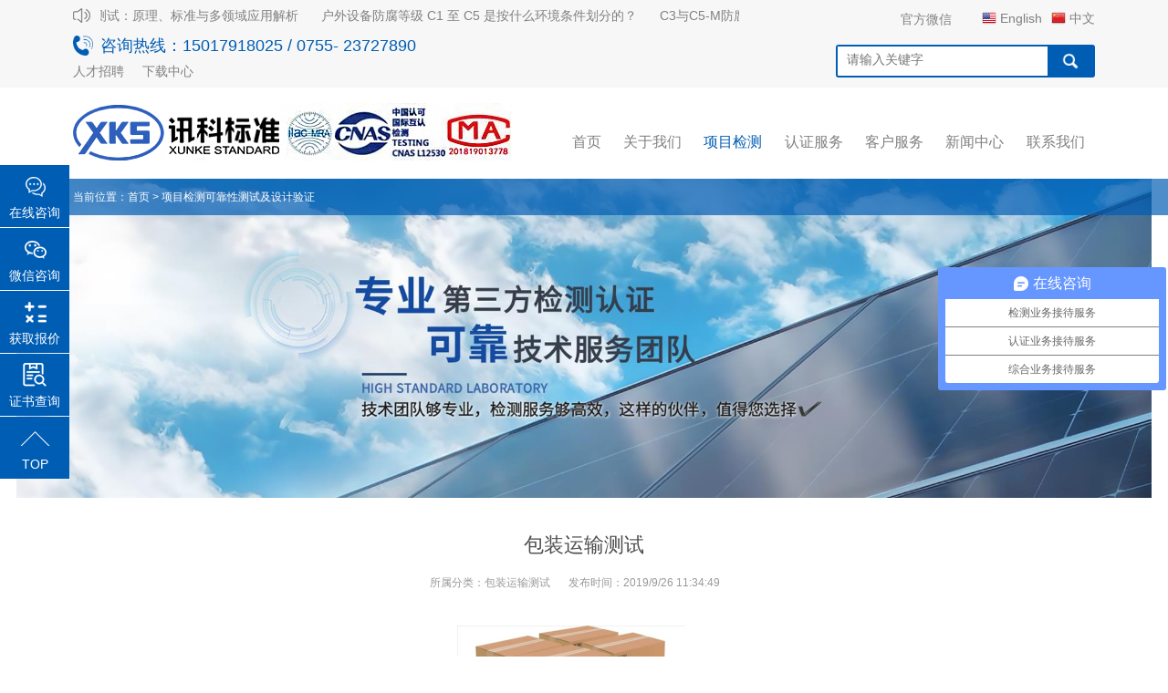

--- FILE ---
content_type: text/html; charset=utf-8
request_url: http://www.xktest.cn/case/show/1616.html
body_size: 19508
content:
<!DOCTYPE html>
<head id="Head">
<meta http-equiv="Content-Type" content="text/html; charset=UTF-8" />
<meta name="RESOURCE-TYPE" content="DOCUMENT" />
<meta name="DISTRIBUTION" content="GLOBAL" />
<meta name="ROBOTS" content="INDEX,FOLLOW" />
<meta name="REVISIT-AFTER" content="1DAYS" />
<meta name="RATING" content="GENERAL" />
<meta http-equiv="PAGE-ENTER" content="RevealTrans(Duration=0,Transition=1)" />
<title>包装运输测试-可靠性测试及设计验证-深圳市讯科标准技术服务有限公司</title>
<meta content="包装运输测试" name="keywords" />
<meta content="由于复杂的运输环境与条件具有不确定性，如货物不能按时达到目的地或运输成本超出预期的目标以及由于振动冲击、天气状况等运输环境因素造成的货物破损，最终造成损失等等，它直接影响着整个商品运输系统的可靠性。研究商品运输系统的可靠性就是将整个运输系统中的不确定因素降…" name="description" />
<meta id="MetaAuthor" name="AUTHOR" content="深圳市讯科标准技术服务有限公司" />
<script type="text/javascript">var allpane = 'topAreaA|topAreaB|headerAreaA|mainArea|footerAreaA|bottomAreaA|fixedBottomArea|fixed-left|fixed-right|popup-area';</script>
<script type="text/javascript">var skinpath = '/Portals/_default/Skins/ElectronicLighting/Html/';var skinurl = '/Portals/_default/Skins/ElectronicLighting/Html/';</script>
<link id="qhddefaultcontent2121_css" rel="stylesheet" type="text/css" href="/templates/X18/Portals/_default/css/qhdcontent.css?v=40" />
<link id="_Portals__default_Skins_ElectronicLighting_Html_css_content_css?ver=1_0" rel="stylesheet" type="text/css" href="/templates/X18/Portals/_default/Skins/ElectronicLighting/Html/css/content.css?ver=1.0" />
<link id="_Portals__default_Skins_ElectronicLighting_Html_css_menu_css?ver=1_0" rel="stylesheet" type="text/css" href="/templates/X18/Portals/_default/Skins/ElectronicLighting/Html/css/menu.css?ver=1.0" />
<link id="_Portals__default_Skins_ElectronicLighting_Html_css_jquery_fancybox_1_3_4_css?ver=1_0" rel="stylesheet" type="text/css" href="/templates/X18/Portals/_default/Skins/ElectronicLighting/Html/css/jquery.fancybox-1.3.4.css?ver=1.0" />
<link id="_Portals__default_Skins_ElectronicLighting_Html_css_pgwslideshow_css?ver=1_0" rel="stylesheet" type="text/css" href="/templates/X18/Portals/_default/Skins/ElectronicLighting/Html/css/pgwslideshow.css?ver=1.0" />
<link id="_Portals__default_Skins_ElectronicLighting_Html_css_animate_min_css?ver=1_0" rel="stylesheet" type="text/css" href="/templates/X18/Portals/_default/Skins/ElectronicLighting/Html/css/animate.min.css?ver=1.0" />
<link id="_Portals__default_Skins_ElectronicLighting_Html_css_style_css?ver=1_2" rel="stylesheet" type="text/css" href="/templates/X18/Portals/_default/Skins/ElectronicLighting/Html/css/style.css?202201191711" />
<link id="_Portals__default_Skins_ElectronicLighting_Html_css_style_blue_css" rel="stylesheet" type="text/css" href="/templates/X18/Portals/_default/Skins/ElectronicLighting/Html/css/style-blue.css" /><style>
 html { background-image:url(/templates/X18/Portals/_default/Skins/ElectronicLighting/Html/images/skin-bg/bg-rep-04.png); }
</style><!--[if lt IE 9]>
 <script src="/templates/X18/Portals/_default/Skins/ElectronicLighting/Html/js/html5.js"></script>
<![endif]--><!--[if IE 6]>
 <script type="text/javascript" src="/templates/X18/Portals/_default/Skins/ElectronicLighting/Html/js/ie7.js"></script>
 <script type="text/javascript" src="/templates/X18/Portals/_default/Skins/ElectronicLighting/Html/js/DD_belatedPNG.js"></script>
 <script type="text/javascript">
  DD_belatedPNG.fix('.top img, .footer img, .bottom img, .form-btn, .module-icon-default');
 </script>
<![endif]--><meta content="width=device-width, initial-scale=1.0, user-scalable=no" name="viewport">
</head>
<body class="font-zh-CN" style="background:url(/templates/X18/Portals/_default/Skins/ElectronicLighting/Html/images/skin-bg/bg-img-03.jpg) top center fixed;">
<script src="/templates/X18/js/a1portalcore.js?v=40" type="text/javascript"></script>
<script src="/templates/X18/js/a1portal.js?v=40"></script>
<script src="/templates/X18/Portals/_default/Skins/ElectronicLighting/Html/js/jquery-1.7.2.min.js"></script>
<script type="text/javascript" src="/scripts/Taigestyle/JavaScript/common.js"></script>
<script src="/templates/X18/Portals/_default/Skins/ElectronicLighting/Html/js/superfish.js"></script>
<script src="/templates/X18/Portals/_default/Skins/ElectronicLighting/Html/js/jquery.carouFredSel.js"></script>
<script src="/templates/X18/Portals/_default/Skins/ElectronicLighting/Html/js/jquery.touchSwipe.min.js"></script>
<script src="/templates/X18/Portals/_default/Skins/ElectronicLighting/Html/js/jquery.tools.min.js"></script>
<script src="/templates/X18/Portals/_default/Skins/ElectronicLighting/Html/js/jquery.fancybox-1.3.4.pack.js"></script>
<script src="/templates/X18/Portals/_default/Skins/ElectronicLighting/Html/js/pgwslideshow.min.js"></script>
<script src="/templates/X18/Portals/_default/Skins/ElectronicLighting/Html/js/jquery.fixed.js"></script>
<script src="/templates/X18/Portals/_default/Skins/ElectronicLighting/Html/js/cloud-zoom.1.0.2.min.js"></script>
<script src="/templates/X18/Portals/_default/Skins/ElectronicLighting/Html/js/device.min.js"></script>
<script src="/templates/X18/Portals/_default/Skins/ElectronicLighting/Html/html5media/html5media-1.2.js">
</script><script src="/templates/X18/Portals/_default/Skins/ElectronicLighting/Html/js/animate.min.js"></script>
<script src="/templates/X18/Portals/_default/Skins/ElectronicLighting/Html/js/custom.js"></script>
        
<script type="text/javascript">
 html5media.flowplayerSwf = "/templates/X18/Portals/_default/Skins/ElectronicLighting/Html//html5media/flowplayer-3.2.18.swf";
 html5media.flowplayerControlsSwf = "/templates/X18/Portals/_default/Skins/ElectronicLighting/Html//html5media/flowplayer.controls-3.2.16.swf";
</script>
<script type="text/javascript">
$(function(){
$('.menucase').addClass("current");
});
</script>
<div id="wrapper" class="insi-page"><!-- ==================== S top ==================== --><header class="top header-v1 desktops-section default-top"><!-- top-bar --><div class="top-bar"><div class="page-width clearfix  newtopstyle01">






<div class="gundongnewsbox">
<script src="/templates/X18/js/jQuery-jcMarquee.js" type="text/javascript"></script>
<script>
$(function(){
    $('#Marquee_x').jcMarquee({ 'marquee':'x','margin_right':'10px','speed':50 });

});
</script>
<div id="Marquee_x">
        <ul>
            <li>
            
                <div><a href="/news/show/38075.html">臭氧老化测试全解析</a></div>
               
                <div><a href="/news/show/38074.html">色牢度可靠性测试：原理、标准与多领域应用解析</a></div>
               
                <div><a href="/news/show/38073.html">户外设备防腐等级 C1 至 C5 是按什么环境条件划分的？</a></div>
               
                <div><a href="/news/show/38072.html">C3与C5-M防腐等级：如何选择正确的防护盾？</a></div>
               
                <div><a href="/news/show/38071.html">2025年12月1日起一批新标准实施</a></div>
               
                <div><a href="/news/show/38069.html">WF2防腐认证核心执行标准：基于JB/T 9536的解析</a></div>
               
                <div><a href="/news/show/38068.html">G3防腐等级认证核心标准 ANSI/ISA-71.04-2013 要点解析</a></div>
               
                <div><a href="/news/show/38067.html">G3防腐样品挂片测试安装高度及环境条件详解</a></div>
               
                <div><a href="/news/show/38066.html">C3/C4/C5防腐等级核心划分标准详解——基于ISO 12944</a></div>
               
                <div><a href="/news/show/38065.html">亚马逊运输包装认证详解：流程、标准与平台验收要求</a></div>
               
            </li>
        </ul>
    </div>  
<script type="text/javascript"> 

  window.onload = function(){ 
  
 
    var segmentWidth = 0; 
    $("#toptjxw #content22 li").each(function(){ 
      segmentWidth+= $(this).outerWidth(true); 
    }); 
  
    $("#toptjxw #content22 li").clone().appendTo($("#toptjxw #content22")); 
  
    run(6000); 
  
    function run(interval){ 
      $("#toptjxw #content22").animate({"left":-segmentWidth}, interval,"linear",function(){ 
        $("#toptjxw #content").css("left",0); 
        run(6000); 
      }); 
    } 
  
    $("#toptjxw").mouseenter(function(){ 
      $("#toptjxw #content22").stop(); 
    }).mouseleave(function(){ 
      var passedCourse = -parseInt($("#toptjxw #content22").css("left")); 
      var time = 6000 * (1 - passedCourse/segmentWidth); 
      run(time); 
    }); 
  }; 
      
</script>

</div>



<div class="tj-topsobox">
  <form action="/search.html" method="get">
<input type="text" name="Keyword" class="sea_t" placeholder="请输入关键字" onkeydown="entersearch()" oninvalid="setCustomValidity('请输入关键字')" oninput="setCustomValidity('')" required="">
<input type="submit" class="sea_b" value="" />
</form>
</div>
<!-- S language -->




<div class="language float-right" skinobjectzone="HtmlLanguage_411">
<div class="wxewmbtn">
  <div class="b">官方微信</div>
  <div class="img"><img src="/upload/202506/23/202506230918231800.png" /></div>
</div>
<a href="/english/index.html" class="first-level"><span class="language-ico" style="background-image:url(/templates/X18/images/flags/en-US.png);">English</span></a><a href="/index.html" class="first-level"><span class="language-ico" style="background-image:url(/templates/X18/images/flags/zh-CN.png);">中文</span></a></div>
<!--  E language -->
<div id="a1portalSkin_topAreaA" class="top-bar-content-right float-right"><!-- Start_Module_92196 --><a name="31491" id="31491"></a><div class="module-default module-no-margin"><div class="module-inner"><div id="a1portalSkin_ctr9219692196_mainArea" class="module-content"><!-- Start_Module_92196 -->
<div id="liuhai106" style="font-size:14px; overflow:hidden; height:0px;">
<h2>讯科检测主营：深圳检测机构,
可靠性测试,
COC认证,
第三方认证机构,
连接器测试,
第三方检测报告,
CE认证,
材料检测,
防腐等级测试,
SAA认证,
HAST测试,
reach认证,
盐雾测试,
WF2腐蚀测试,
烤箱检测,
验收报告,
3c认证查询,
汽车零部件检测,
ISTA包装测试,
深圳认证机构,
防水防尘测试,
UL认证,
3c认证证书,
水质检测中心,
化学品安全技术说明书,
不锈钢牌号鉴定,
美国FDA认证,
MSDS查询,
材料分析,
金属材料牌号鉴定,
mic认证,
msds,
有害物质检测,
软件测试,
硬度检测,
油漆涂料检测,
UV老化测试,
材料性能测试,
三综合测试,
第三方测试机构,
铝合金测试,
牌号鉴定,
EMC电磁兼容测试,
不锈钢检测,
质量检测报告,
金属材质分析,
二氧化硫腐蚀测试,
MTBF测试报告,
深圳检测中心,
生物降解测试,
建筑材料检测,
玩具检测,
噪音检测,
HALT测试,
电缆检测,
声学测试,
IP防护等级测试,
MSDS报告,
FDA认证,
产品寿命测试,
包装运输测试,
软件评测,
亚马逊检测报告,
氙灯老化测试,
FDA注册,
冷热冲击测试,
气体腐蚀测试,
快速温变测试,
钢材检测,
MTBF检测报告,
重金属检测,
MSDS认证,
wifi认证,
型号核准,
机械CE认证,
VCCI认证,
日本JATE认证,
Qi认证,
ETL认证,
ROHS认证,
KC认证,
防爆认证,
MTBF认证,
蓝牙BQB认证,
CB认证,
CE认证机构,
IC认证,
3c认证机构,
建材CE认证,
NCC认证,
ce认证公司,
WPC认证,
HDMI认证,
BIS认证,
欧盟CE认证,
SRRC认证,
CQC,
3C认证,
CCC认证,
PSE认证,
FCC认证,
KCC认证,
纸箱运输测试,
失效分析,
电池测试,
TDS报告,
CE认证费用,
reach法规,
第三方质检报告,
纸箱检测等产品及业务，咨询热线：0755-23727890。</h2>
</div>

<div class="qhd-content"><p>
	<span style="font-size:18px; color:#005db4;" class="toptel">咨询热线：15017918025   /  0755-  23727890</span></p></div><!-- End_Module_92196 --></div></div></div></div><div id="a1portalSkin_topAreaB" class="top-bar-content-left float-left"><!-- Start_Module_92195 --><a name="31490" id="31490"></a><div class="module-default module-no-margin"><div class="module-inner"><div id="a1portalSkin_ctr9219592195_mainArea" class="module-content"><!-- Start_Module_92195 --><div class="qhd-content"><p>
<a rel="nofollow" href="/jobs.html">人才招聘</a> &nbsp; &nbsp; <a rel="nofollow" href="/download.html">下载中心</a></p></div><!-- End_Module_92195 --></div></div></div></div></div></div><!-- top-bar --><!-- S top-main --><div class="top-main"><div class="page-width clearfix tsmenu"><div class="logo" skinobjectzone="HtmlLogo_751"><a href="http://www.xktest.cn/"><img src="http://www.xktest.cn/upload/202203/11/202203110924470008.png" alt="深圳市讯科标准技术服务有限公司" /></a></div><!-- end of logo --><div class="top-main-content float-right"><!-- S nav --><nav class="nav"><div class="main-nav clearfix" skinobjectzone="menu_820"><ul class="sf-menu"><li class="menuindex"><a class="first-level" href="http://www.xktest.cn/" target=""><strong>首页</strong></a><i></i></li>
    <li class="menuabout"><a class="first-level" href="/about.html" target=""><strong>关于我们</strong></a><i></i><ul class="">

    <li class=""><a class="" rel="nofollow" href="/about/show/792.html" target=""><strong>公司简介</strong></a></li>

    <li class=""><a class="" rel="nofollow" href="/about/show/1120.html" target=""><strong>实验室介绍</strong></a></li>

    <li class=""><a class="" rel="nofollow" href="/about/show/943.html" target=""><strong>服务流程</strong></a></li>

    <li class=""><a class="" rel="nofollow" href="/about/show/791.html" target=""><strong>人力资源</strong></a></li>

    <li class=""><a class="" rel="nofollow" href="/about/show/1354.html" target=""><strong>实验室资质</strong></a></li>

    <li class=""><a class="" rel="nofollow" href="/about/show/1308.html" target=""><strong>第三方检测机构综合服务</strong></a></li>

    </ul></li>
    <!--

    -->
    <li class="menucase tsmenu"><a class="first-level"  href="/case.html" target=""><strong>项目检测</strong></a><i></i>
    <ul class="pctopsub">
    <div class="stopmenu">

    <li class=""><a class="" href="/case/list/593986.html" target=""><strong>reach检测-电子电气检测服务</strong></a>
    
      <div class="sm">
      
      </div>
      
    </li>

    <li class=""><a class="" href="/case/list/593980.html" target=""><strong>成分分析-材料检测中心</strong></a>
    
      <div class="sm">
      
      </div>
      
    </li>

    <li class=""><a class="" href="/case/list/593974.html" target=""><strong>金属材料及零部件检测</strong></a>
    
      <div class="sm">
      
      </div>
      
    </li>

    <li class=""><a class="" href="/case/list/593979.html" target=""><strong>汽车材料及汽车零部件检测</strong></a>
    
      <div class="sm">
      
      </div>
      
    </li>

    <li class=""><a class="" href="/case/list/593977.html" target=""><strong>可靠性测试及设计验证</strong></a>
    
      <div class="sm">
      
      </div>
      
    </li>

    <li class=""><a class="" href="/case/list/593973.html" target=""><strong>半导体及失效分析</strong></a>
    
      <div class="sm">
      
      </div>
      
    </li>

    <li class=""><a class="" href="/case/list/593982.html" target=""><strong>纺织品及鞋检测服务</strong></a>
    
      <div class="sm">
      
      </div>
      
    </li>

    <li class=""><a class="" href="/case/list/593978.html" target=""><strong>EMC、安规及认证服务</strong></a>
    
      <div class="sm">
      
      </div>
      
    </li>

    <li class=""><a class="" href="/case/list/594011.html" target=""><strong>理化性能检测</strong></a>
    
      <div class="sm">
      
      </div>
      
    </li>

    <li class=""><a class="" href="/case/list/594010.html" target=""><strong>油品检测</strong></a>
    
      <div class="sm">
      
      </div>
      
    </li>

    <li class=""><a class="" href="/case/list/593993.html" target=""><strong>质量检测报告</strong></a>
    
      <div class="sm">
      
      </div>
      
    </li>

    <li class=""><a class="" href="/case/list/593991.html" target=""><strong>LED及灯具产品检测</strong></a>
    
      <div class="sm">
      
      </div>
      
    </li>

    <li class=""><a class="" href="/case/list/593985.html" target=""><strong>环境水质监测服务</strong></a>
    
      <div class="sm">
      
      </div>
      
    </li>

    <li class=""><a class="" href="/case/list/593984.html" target=""><strong>玩具检测/儿童用品检测服务</strong></a>
    
      <div class="sm">
      
      </div>
      
    </li>

    <li class=""><a class="" href="/case/list/593983.html" target=""><strong>食品接触材料检测服务</strong></a>
    
      <div class="sm">
      
      </div>
      
    </li>

    <li class=""><a class="" href="/case/list/593981.html" target=""><strong>杂货珠宝饰品检测</strong></a>
    
      <div class="sm">
      
      </div>
      
    </li>

    <li class=""><a class="" href="/case/list/593975.html" target=""><strong>包装及纸质检测</strong></a>
    
      <div class="sm">
      
      </div>
      
    </li>

    <li class=""><a class="" href="/case/list/593976.html" target=""><strong>仪器计量校准服务</strong></a>
    
      <div class="sm">
      
      </div>
      
    </li>

</div>
    </ul>
    </li>
    
    <li class="menuservices tsmenu"><a class="first-level"  href="/services.html" target=""><strong>认证服务</strong></a><i></i>
      
    <ul class="pctopsub">
    <div class="stopmenu">

    <li class=""><a class="" href="/services/list/594013.html" target=""><strong>CE认证</strong></a>
    
      <div class="sm">
      
        <div class=""><a class="" href="/services/list/594103.html" target=""><strong>CE认证简介</strong></a></div>
        
        <div class=""><a class="" href="/services/list/594102.html" target=""><strong>ce产品认证介绍</strong></a></div>
        
        <div class=""><a class="" href="/services/list/594101.html" target=""><strong>CE认证产品范围</strong></a></div>
        
        <div class=""><a class="" href="/services/list/594100.html" target=""><strong>公告号ce认证</strong></a></div>
        
        <div class=""><a class="" href="/services/list/594099.html" target=""><strong>CE认证的作用</strong></a></div>
        
      </div>
    </li>

    <li class=""><a class="" href="/services/list/594080.html" target=""><strong>其他认证</strong></a>
    
      <div class="sm">
      
        <div class=""><a class="" href="/services/list/594088.html" target=""><strong>SRRC认证</strong></a></div>
        
        <div class=""><a class="" href="/services/list/594087.html" target=""><strong>SAA认证</strong></a></div>
        
      </div>
    </li>

    <li class=""><a class="" href="/services/list/594079.html" target=""><strong>ETL认证</strong></a>
    
      <div class="sm">
      
        <div class=""><a class="" href="/services/list/594151.html" target=""><strong>ETL认证是什么</strong></a></div>
        
        <div class=""><a class="" href="/services/list/594150.html" target=""><strong>ETL认证标志</strong></a></div>
        
      </div>
    </li>

    <li class=""><a class="" href="/services/list/594078.html" target=""><strong>reach认证</strong></a>
    
      <div class="sm">
      
        <div class=""><a class="" href="/services/list/594149.html" target=""><strong>REACH认证介绍</strong></a></div>
        
        <div class=""><a class="" href="/services/list/594148.html" target=""><strong>REACH检测需要准备什么资料</strong></a></div>
        
        <div class=""><a class="" href="/services/list/594147.html" target=""><strong>REACH认证如何申请办理</strong></a></div>
        
        <div class=""><a class="" href="/services/list/594146.html" target=""><strong>REACH认证周期是多久</strong></a></div>
        
      </div>
    </li>

    <li class=""><a class="" href="/services/list/594077.html" target=""><strong>ROHS认证</strong></a>
    
      <div class="sm">
      
        <div class=""><a class="" href="/services/list/594145.html" target=""><strong>RoHS认证是什么</strong></a></div>
        
        <div class=""><a class="" href="/services/list/594144.html" target=""><strong>为什么要做欧盟ROHS检测认证</strong></a></div>
        
        <div class=""><a class="" href="/services/list/594143.html" target=""><strong>ROHS认证怎么获得</strong></a></div>
        
        <div class=""><a class="" href="/services/list/594142.html" target=""><strong>RoHS认证产品针对哪些电气电子产品</strong></a></div>
        
        <div class=""><a class="" href="/services/list/594141.html" target=""><strong>中国RoHS和欧盟RoHS指令的区别</strong></a></div>
        
      </div>
    </li>

    <li class=""><a class="" href="/services/list/594076.html" target=""><strong>PSE认证</strong></a>
    
      <div class="sm">
      
        <div class=""><a class="" href="/services/list/594140.html" target=""><strong>PSE认证介绍</strong></a></div>
        
        <div class=""><a class="" href="/services/list/594139.html" target=""><strong>日本PSE认证证书有效期</strong></a></div>
        
        <div class=""><a class="" href="/services/list/594138.html" target=""><strong>PSE认证日本meti备案如何办理</strong></a></div>
        
        <div class=""><a class="" href="/services/list/594137.html" target=""><strong>日本PSE认证：A类与B类产品具体分类</strong></a></div>
        
        <div class=""><a class="" href="/services/list/594136.html" target=""><strong>PSE认证日本meti备案办理流程</strong></a></div>
        
      </div>
    </li>

    <li class=""><a class="" href="/services/list/594019.html" target=""><strong>BIS认证</strong></a>
    
      <div class="sm">
      
        <div class=""><a class="" href="/services/list/594135.html" target=""><strong>BIS认证简介</strong></a></div>
        
        <div class=""><a class="" href="/services/list/594134.html" target=""><strong>印度BIS认证办理流程</strong></a></div>
        
        <div class=""><a class="" href="/services/list/594133.html" target=""><strong>印度BIS认证产品范围及认证模式</strong></a></div>
        
        <div class=""><a class="" href="/services/list/594132.html" target=""><strong>玩具印度BIS认证测试标准介绍</strong></a></div>
        
        <div class=""><a class="" href="/services/list/594131.html" target=""><strong>印度 BIS认证常见问题和注意事项</strong></a></div>
        
      </div>
    </li>

    <li class=""><a class="" href="/services/list/594018.html" target=""><strong>KC认证</strong></a>
    
      <div class="sm">
      
        <div class=""><a class="" href="/services/list/594130.html" target=""><strong>韩国KC认证简介</strong></a></div>
        
        <div class=""><a class="" href="/services/list/594129.html" target=""><strong>出口韩国哪些产品需要办理KC认证</strong></a></div>
        
        <div class=""><a class="" href="/services/list/594128.html" target=""><strong>韩国KC认证办理注意事项及要求</strong></a></div>
        
        <div class=""><a class="" href="/services/list/594127.html" target=""><strong>电子产品出口韩国要做哪些KC认证</strong></a></div>
        
        <div class=""><a class="" href="/services/list/594126.html" target=""><strong>韩国锂电池KC认证KC621332:2019标准</strong></a></div>
        
      </div>
    </li>

    <li class=""><a class="" href="/services/list/594017.html" target=""><strong>CB认证</strong></a>
    
      <div class="sm">
      
        <div class=""><a class="" href="/services/list/594121.html" target=""><strong>CB认证介绍</strong></a></div>
        
        <div class=""><a class="" href="/services/list/594124.html" target=""><strong>CB认证的产品范围</strong></a></div>
        
        <div class=""><a class="" href="/services/list/594122.html" target=""><strong>CB认证测试标准</strong></a></div>
        
        <div class=""><a class="" href="/services/list/594120.html" target=""><strong>CB认证办理流程</strong></a></div>
        
        <div class=""><a class="" href="/services/list/594119.html" target=""><strong>CB认证办理周期</strong></a></div>
        
        <div class=""><a class="" href="/services/list/594123.html" target=""><strong>CB认证费用</strong></a></div>
        
        <div class=""><a class="" href="/services/list/594125.html" target=""><strong>充电器CB认证</strong></a></div>
        
      </div>
    </li>

    <li class=""><a class="" href="/services/list/594016.html" target=""><strong>FCC认证</strong></a>
    
      <div class="sm">
      
        <div class=""><a class="" href="/services/list/594118.html" target=""><strong>FCC认证介绍</strong></a></div>
        
        <div class=""><a class="" href="/services/list/594117.html" target=""><strong>fcc认证费用</strong></a></div>
        
        <div class=""><a class="" href="/services/list/594116.html" target=""><strong>美国FCC认证办理周期</strong></a></div>
        
        <div class=""><a class="" href="/services/list/594115.html" target=""><strong>美国fcc认证证书有效期</strong></a></div>
        
        <div class=""><a class="" href="/services/list/594114.html" target=""><strong>美国fcc认证申报条件</strong></a></div>
        
      </div>
    </li>

    <li class=""><a class="" href="/services/list/594015.html" target=""><strong>CCC认证</strong></a>
    
      <div class="sm">
      
        <div class=""><a class="" href="/services/list/594113.html" target=""><strong>CCC认证简介</strong></a></div>
        
        <div class=""><a class="" href="/services/list/594112.html" target=""><strong>CCC认证的详细流程</strong></a></div>
        
        <div class=""><a class="" href="/services/list/594111.html" target=""><strong>中国3CCC认证的新产品目录大全</strong></a></div>
        
        <div class=""><a class="" href="/services/list/594110.html" target=""><strong>中国强制CCC认证程序</strong></a></div>
        
        <div class=""><a class="" href="/services/list/594109.html" target=""><strong>强制产品ccc认证费用</strong></a></div>
        
      </div>
    </li>

    <li class=""><a class="" href="/services/list/594014.html" target=""><strong>FDA认证</strong></a>
    
      <div class="sm">
      
        <div class=""><a class="" href="/services/list/594108.html" target=""><strong>美国fda认证介绍</strong></a></div>
        
        <div class=""><a class="" href="/services/list/594107.html" target=""><strong>FDA认证流程</strong></a></div>
        
        <div class=""><a class="" href="/services/list/594106.html" target=""><strong>美国FDA认证检查的类型</strong></a></div>
        
        <div class=""><a class="" href="/services/list/594105.html" target=""><strong>美国FDA认证医疗器械电磁兼容性EMC指南</strong></a></div>
        
        <div class=""><a class="" href="/services/list/594104.html" target=""><strong>办理美国FDA认证需要的费用</strong></a></div>
        
      </div>
    </li>

    <li class=""><a class="" href="/services/list/594020.html" target=""><strong>亚马逊包装认证</strong></a>
    
      <div class="sm">
      
        <div class=""><a class="" href="/services/list/594098.html" target=""><strong>亚马逊运输包装测试要求</strong></a></div>
        
        <div class=""><a class="" href="/services/list/594097.html" target=""><strong>亚马逊电商包装测试标准</strong></a></div>
        
        <div class=""><a class="" href="/services/list/594096.html" target=""><strong>亚马逊FBA费用明细</strong></a></div>
        
        <div class=""><a class="" href="/services/list/594095.html" target=""><strong>亚马逊包装产品上架检测认证指南</strong></a></div>
        
        <div class=""><a class="" href="/services/list/594094.html" target=""><strong>亚马逊简约包装(FFP)认证</strong></a></div>
        
      </div>
    </li>

    </div>
    </ul>

    </li>

    <li class="menuservice"><a class="first-level" rel="nofollow" href="/service.html" target=""><strong>客户服务</strong></a><i></i><ul class="">
    
    <li class=""><a class="" rel="nofollow" href="/service/show/945.html" target=""><strong>常见问题</strong></a></li>
    
    <li class=""><a class="" rel="nofollow" href="/service/show/975.html" target=""><strong>免责申明</strong></a></li>

    <li class=""><a class="" rel="nofollow" href="/download.html" target=""><strong>资料下载</strong></a></li>
    <li class=""><a class="" rel="nofollow" href="/report_publicly.html" target=""><strong>报告查询</strong></a></li>
    </ul></li>

    <li class="menunews"><a class="first-level" href="/news.html" target=""><strong>新闻中心</strong></a><i></i><ul class="">
    

    <li class=""><a class="" href="/news/list/594152.html" target=""><strong>MSDS列表</strong></a></li>

    <li class=""><a class="" href="/news/list/593989.html" target=""><strong>最新标准介绍与认证流程</strong></a></li>

    <li class=""><a class="" href="/news/list/593988.html" target=""><strong>检测认证知识及法规资讯</strong></a></li>

    <li class=""><a class="" href="/news/list/593898.html" target=""><strong>行业新闻与动态</strong></a></li>

    <li class=""><a class="" href="/news/list/593897.html" target=""><strong>公司新闻</strong></a></li>

    <li class=""><a class="" href="/news/list/594154.html" target=""><strong>科研检测资讯</strong></a></li>

    <li class=""><a class="" href="/news/list/594153.html" target=""><strong>检测认证标准和方法分享</strong></a></li>

    
    </ul></li><li class="menucontact"><a class="first-level" rel="nofollow" href="/contact.html" target=""><strong>联系我们</strong></a><i></i><ul class=""><li class=""><a class="" rel="nofollow" href="/contact.html" target=""><strong>联系方式</strong></a></li>
    <li class=""><a class="" rel="nofollow" href="/jobs.html" target=""><strong>招贤纳士</strong></a></li>
    <li><a rel="nofollow" href="/feedback.html"><strong>留言反馈</strong></a></li>
    </ul></li></ul>
</div></nav><!-- E nav--></div></div></div><!-- E top-main --><div class="clear"></div></header><!-- S touch-top-wrapper --><div class="touch-top mobile-section clearfix"><div class="touch-top-wrapper clearfix"><div class="touch-logo" skinobjectzone="HtmlLogo_2839"><a class="" href="http://www.xktest.cn/"><img src="http://www.xktest.cn/upload/202203/11/202203110924470008.png" alt="深圳市讯科标准技术服务有限公司" /></a></div><!-- S touch-navigation --><div class="touch-navigation"><div class="touch-toggle"><ul>
    <li class="touch-toggle-item-last"><a href="javascript:;" class="drawer-menu" data-drawer="drawer-section-menu"><i class="touch-icon-menu"></i><span>导航</span></a></li></ul></div></div><!-- E touch-navigation --></div><!-- S touch-top --><div class="touch-toggle-content touch-top-home">
    <div class="drawer-section drawer-section-menu"><div class="touch-menu" skinobjectzone="menu_3330"><ul><li><a href="http://www.xktest.cn/"><span>首页</span></a></li>
    <li><a href="javascript:;"><span>关于我们</span><i class="touch-arrow-down"></i></a><ul>
    

    <li><a rel="nofollow" href="/about/show/792.html"><span>公司简介</span></a></li>

    <li><a rel="nofollow" href="/about/show/1120.html"><span>实验室介绍</span></a></li>

    <li><a rel="nofollow" href="/about/show/943.html"><span>服务流程</span></a></li>

    <li><a rel="nofollow" href="/about/show/791.html"><span>人力资源</span></a></li>

    <li><a rel="nofollow" href="/about/show/1354.html"><span>实验室资质</span></a></li>

    <li><a rel="nofollow" href="/about/show/1308.html"><span>第三方检测机构综合服务</span></a></li>

    
    </ul></li>
   
    
 

    
    <li><a rel="nofollow" href="javascript:;"><span>解决方案</span><i class="touch-arrow-down"></i></a><ul>
    

    <li><a href="/solution/list/593970.html"><span>智能化</span></a></li>

    <li><a href="/solution/list/593969.html"><span>亮化工程</span></a></li>

    <li><a href="/solution/list/593964.html"><span>LED显示屏</span></a></li>

    
    </ul></li><li><a href="javascript:;"><span>项目检测</span><i class="touch-arrow-down"></i></a>
    
 <ul>


    <li><a href="/case/list/593986.html"><span>reach检测-电子电气检测服务</span></a></li>

    <li><a href="/case/list/593980.html"><span>成分分析-材料检测中心</span></a></li>

    <li><a href="/case/list/593974.html"><span>金属材料及零部件检测</span></a></li>

    <li><a href="/case/list/593979.html"><span>汽车材料及汽车零部件检测</span></a></li>

    <li><a href="/case/list/593977.html"><span>可靠性测试及设计验证</span></a></li>

    <li><a href="/case/list/593973.html"><span>半导体及失效分析</span></a></li>

    <li><a href="/case/list/593982.html"><span>纺织品及鞋检测服务</span></a></li>

    <li><a href="/case/list/593978.html"><span>EMC、安规及认证服务</span></a></li>

    <li><a href="/case/list/594011.html"><span>理化性能检测</span></a></li>

    <li><a href="/case/list/594010.html"><span>油品检测</span></a></li>

    <li><a href="/case/list/593993.html"><span>质量检测报告</span></a></li>

    <li><a href="/case/list/593991.html"><span>LED及灯具产品检测</span></a></li>

    <li><a href="/case/list/593985.html"><span>环境水质监测服务</span></a></li>

    <li><a href="/case/list/593984.html"><span>玩具检测/儿童用品检测服务</span></a></li>

    <li><a href="/case/list/593983.html"><span>食品接触材料检测服务</span></a></li>

    <li><a href="/case/list/593981.html"><span>杂货珠宝饰品检测</span></a></li>

    <li><a href="/case/list/593975.html"><span>包装及纸质检测</span></a></li>

    <li><a href="/case/list/593976.html"><span>仪器计量校准服务</span></a></li>

    
    </ul>   
    
    </li>
    <li><a href="javascript:;"><span>客户服务</span><i class="touch-arrow-down"></i></a><ul>
    
    <li class=""><a class="" rel="nofollow" href="/service/show/945.html" target=""><strong>常见问题</strong></a></li>
    
    <li class=""><a class="" rel="nofollow" href="/service/show/975.html" target=""><strong>免责申明</strong></a></li>

    <li><a rel="nofollow" href="/download.html"><span>资料下载</span></a></li>
    </ul></li><li><a href="javascript:;"><span>新闻中心</span><i class="touch-arrow-down"></i></a><ul>

    <li><a href="/news/list/594152.html"><span>MSDS列表</span></a></li>

    <li><a href="/news/list/593989.html"><span>最新标准介绍与认证流程</span></a></li>

    <li><a href="/news/list/593988.html"><span>检测认证知识及法规资讯</span></a></li>

    <li><a href="/news/list/593898.html"><span>行业新闻与动态</span></a></li>

    <li><a href="/news/list/593897.html"><span>公司新闻</span></a></li>

    <li><a href="/news/list/594154.html"><span>科研检测资讯</span></a></li>

    <li><a href="/news/list/594153.html"><span>检测认证标准和方法分享</span></a></li>

    </ul></li><li><a rel="nofollow" href="javascript:;"><span>联系我们</span><i class="touch-arrow-down"></i></a><ul><li><a rel="nofollow"  href="/contact.html"><span>联系方式</span></a></li><li><a rel="nofollow" href="/jobs.html"><span>招贤纳士</span></a></li>
    <li><a rel="nofollow" href="/feedback.html"><span>留言反馈</span></a></li>
    </ul></li></ul></div></div><script type="text/javascript">
    $(document).ready(function(){
     
     $(".touch-toggle a").click(function(event){
      var className = $(this).attr("data-drawer");
      
      if( $("."+className).css('display') == 'none' ){      
       $("."+className).slideDown().siblings(".drawer-section").slideUp();
      }else{
       $(".drawer-section").slideUp(); 
      }
      event.stopPropagation();
     });
     
     /*$(document).click(function(){
      $(".drawer-section").slideUp();     
     })*/
     
     $('.touch-menu a').click(function(){     
      if( $(this).next().is('ul') ){
       if( $(this).next('ul').css('display') == 'none' ){
        $(this).next('ul').slideDown();
        $(this).find('i').attr("class","touch-arrow-up");     
       }else{
        $(this).next('ul').slideUp();
        $(this).next('ul').find('ul').slideUp();
        $(this).find('i').attr("class","touch-arrow-down");
       }   
      }
     });
    });
</script></div><!-- E touch-top --></div><!-- E touch-top-wrapper --><!-- ==================== E top ==================== --><!-- S breadcrumbs --><div class="breadcrumbs-wrapper" skinobjectzone="HtmlBreadCrumb_3928"><div class="breadcrumbs"><div class="page-width clearfix"><div class="breadcrumbs-content"><span>当前位置：</span><a class="breadcrumbs-home" href="/index.html">首页</a><i>></i><strong>项目检测</strong><a href="/case/list/593977/1.html">可靠性测试及设计验证</a></div></div></div></div><!-- E breadcrumbs --><!-- ==================== S header ==================== --><div id="a1portalSkin_headerAreaA" class="header"><!-- Start_Module_92227 --><a name="31493" id="31493"></a><div class="module-default"><div class="module-inner"><div id="a1portalSkin_ctr9221992219_mainArea" class="module-content"><!-- Start_Module_92219 --><!-- S slideshow --><div class="slideshow slideshow-min carousel clearfix" style="height:350px; overflow:hidden;"><div id="carousel-92219">

<!--内页百叶窗-->

<div class="carousel-item"><div class="carousel-img"><a href="javascript:;" target=""><img src="/upload/202509/17/202509170926511224.jpg" height="350" alt="内页banner" /></a></div></div>

<!--//内页百叶窗-->

</div><div class="carousel-btn carousel-btn-fixed" id="carousel-page-92219"></div></div><script type="text/javascript">
 $(window).bind("load resize",function(){
  $("#carousel-92219").carouFredSel({
   width       : '100%',
   items  : { visible : 1 },
   auto     : { pauseOnHover: true, timeoutDuration:5000 },
   swipe     : { onTouch:true, onMouse:true },
   pagination  : "#carousel-page-92219",
   scroll   : { fx : "crossfade" }
  }); 
 });
</script><!-- E slideshow --><!-- End_Module_92219 --></div></div></div></div><!-- ==================== E Header ==================== --><!-- ==================== S main ==================== --><section class="main"><div class="page-width clearfix"><!-- S full-page-content --><div class="full-page-content"><div id="a1portalSkin_mainArea" class="full-page-content-wrapper"><!-- Start_Module_92226 --><a name="31526" id="31526"></a><div class="module-default"><div class="module-inner"><div id="a1portalSkin_ctr9222692226_mainArea" class="module-content"><!-- Start_Module_92226 --><!-- S article-detail --><div class="article-detail"><div class="article-title"><h1>包装运输测试</h1></div><div class="entry-meta"><span><strong>所属分类：</strong><a href="/case/list/593977.html">包装运输测试</a></span><span><strong>发布时间：</strong><strong>2019/9/26 11:34:49</strong></span><span><strong></strong></span></div><div class="article-content-wrapper"><div class="article-content"><div class="qhd-content">
<p align="center"><img src="http://www.xktest.cn/upload/201909/26/201909261134468431.png"></p><p>
    　　因为复杂的交通环境和条件的不确定性,如货物未能准时到达目的地或运输成本超过预期目标,以及货物的损坏造成的环境因素如振动冲击、天气条件等,以及由此产生的损失,它直接影响整个商品运输系统的可靠性。
</p>
<p>
    　　研究商品<strong><a href='/s-baozhuangyunshu/'>包装运输测试</a></strong>是减少不确定因素在整个交通运输系统中,为了保证货物的正常流动,提高灵活性和确定性,提高速度和质量的商品交付最优成本的前提下,实现真正的优化交通管理和提高企业的竞争力。
</p>
<p style="text-align: center;">
    <img src="http://www.xktest.cn/upload/202004/11/041114593740273.jpg" title="<a href='/s-baozhuangyunshu/'>包装运输测试</a>" alt="<a href='/s-baozhuangyunshu/'>包装运输测试</a>"/>
</p>
<p>
    　　<a href='/s-baozhuangyunshu/'>包装运输测试</a>一般产品的可靠性分为固有可靠性和使用可靠性、固有可靠性是指可靠性指数由产品的设计阶段,并确定在生产阶段,这是产品本身的属性;使用可靠性是指产品在使用过程中所反映的实际可靠性。
</p>
<p>
    　　包装可靠性应与流通过程中冲击、振动、风和太阳等所有环境因素的影响有关。但是这种可靠性的研究变得过于复杂，但是由于物流过程中冲击和疲劳引起的产品损坏是产品损坏中最直接、最严重的问题，所以主要研究的是产品包装的动态可靠性。
</p>
<p>
    　　包装动力可靠性产品的调查脆化产品包装的可靠性定量分析的能力,有必要确定产品脆值或破损边界曲线,和最直接的方法来获取产品脆值进行产品脆值实验(以产品为对象,测量其强度和断裂性能,通过实验得出产品的边界损伤曲线和产品的脆性值)。
</p>
<p style="text-align: center;">
    <img src="http://www.xktest.cn/upload/202004/11/041115002525490.jpg" title="<a href='/s-baozhuangyunshu/'>包装运输测试</a>" alt="<a href='/s-baozhuangyunshu/'>包装运输测试</a>"/>
</p>
<p>
    　　通过分析，可以预测出产品中哪个子系统是最薄弱的环节，进而对其脆性值进行评估。虽然影响产品包装电源可靠性的因素很多，但冲击和振动是最重要的两个因素，因此产品有两种失效模式。第一种超失效模式也可以称为峰值失效模式，其主要原因是产品冲击过程中的最大加速度大于产品关键部件的脆性值。
</p>
<p>
    　　同时，当产品结构体系发生共振时，传递率达到最大值时，当传递到关键部件的加速度超过其本身的脆性值时，也会出现相同的失效模式
</p>

<div class="qhd-content">
   上一个：<a href="/case/show/1615.html">MTBF高加速寿命测试及应力筛选</a><br />
   下一个：<a href="/case/show/1617.html">家具/家用电器包装运输测试</a>
   <div class="conxgred">
      <div class="tit">相关推荐</div>
      <div class="box">
      <ul>
        
          <li><a href="/case/show/36133.html" title="循环盐雾试验常见测试标准">循环盐雾试验常见测试标准</a></li>
        
          <li><a href="/case/show/3069.html" title="电烤箱及烘烤器检测标准">电烤箱及烘烤器检测标准</a></li>
        
          <li><a href="/case/show/2636.html" title="安全帽检测项目和检测标准有哪些?">安全帽检测项目和检测标准有哪些?</a></li>
        
          <li><a href="/case/show/2444.html" title="电工电子产品加速寿命试验_加速因子的计算及试验条件">电工电子产品加速寿命试验_加速因子的计算及试验条件</a></li>
        
          <li><a href="/case/show/2391.html" title="可靠性测试|UV测试">可靠性测试|UV测试</a></li>
        
          <li><a href="/case/show/2390.html" title="可靠性测试|插拔力测试">可靠性测试|插拔力测试</a></li>
        
          <li><a href="/case/show/2389.html" title="可靠性测试 氙灯测试/太阳辐射">可靠性测试 氙灯测试/太阳辐射</a></li>
        
          <li><a href="/case/show/2388.html" title="可靠性测试|恒温恒湿试验专业机构">可靠性测试|恒温恒湿试验专业机构</a></li>
        
          <li><a href="/case/show/2377.html" title="二氧化硫气体腐蚀测试标准">二氧化硫气体腐蚀测试标准</a></li>
        
          <li><a href="/case/show/2376.html" title="手机重要零部件寿命测试">手机重要零部件寿命测试</a></li>
        
        </ul>
      </div>
   </div>
</div>


</div></div></div></div><!-- article-detail --><!-- End_Module_92226 --></div></div></div></div></div><!-- E full-page-content --></div></section><!-- ==================== E main ==================== --><!-- ==================== S footer ==================== --><footer class="footer"><div class="footer-main"><div id="a1portalSkin_footerAreaA" class="page-width clearfix"><!-- Start_Module_92197 --><a name="31527" id="31527"></a><div class="module"><div class="module-inner"><div id="a1portalSkin_ctr9219792197_mainArea" class="module-content"><!-- Start_Module_92197 --><div class="qhd-module"><div class="column marg-per2"><div class="col-5-1"><div id="a1portalSkin_ctr9219792197_Column5C20A20A20A20A20_QHDCPM92197M1" class="qhd_column_contain"><!-- Start_Module_92198 --><a name="31528" id="31528"></a><div class="module-default"><div class="module-inner"><div class="module-title module-title-default clearfix"><div class="module-title-content clearfix"><h3 style="" class="">关于我们</h3></div></div><div id="a1portalSkin_ctr9219792197_Column5C20A20A20A20A20_ctr9219892198_mainArea" class="module-content"><!-- Start_Module_92198 --><!-- S link-line --><div class="link link-block"><ul>


<li><a rel="nofollow" href="/about/show/792.html" target=""><span>公司简介</span></a></li>

<li><a rel="nofollow" href="/about/show/1120.html" target=""><span>实验室介绍</span></a></li>

<li><a rel="nofollow" href="/about/show/943.html" target=""><span>服务流程</span></a></li>

<li><a rel="nofollow" href="/about/show/791.html" target=""><span>人力资源</span></a></li>

<li><a rel="nofollow" href="/about/show/1354.html" target=""><span>实验室资质</span></a></li>

<li><a rel="nofollow" href="/about/show/1308.html" target=""><span>第三方检测机构综合服务</span></a></li>


</ul></div><!-- E link-line --><!-- End_Module_92198 --></div></div></div></div></div>

<div class="col-5-1"><div id="a1portalSkin_ctr9219792197_Column5C20A20A20A20A20_QHDCPM92197M2" class="qhd_column_contain"><!-- Start_Module_92199 --><a name="31529" id="31529"></a><div class="module-default"><div class="module-inner"><div class="module-title module-title-default clearfix"><div class="module-title-content clearfix"><h3 style="" class="">项目检测</h3></div></div><div id="a1portalSkin_ctr9219792197_Column5C20A20A20A20A20_ctr9219992199_mainArea" class="module-content"><!-- Start_Module_92199 --><!-- S link-line --><div class="link link-block"><ul>

    <li><a rel="nofollow" href="/case/list/593986.html" target=""><span>reach检测-电子电气检测服务</span></a></li>

    <li><a rel="nofollow" href="/case/list/593980.html" target=""><span>成分分析-材料检测中心</span></a></li>

    <li><a rel="nofollow" href="/case/list/593974.html" target=""><span>金属材料及零部件检测</span></a></li>

    <li><a rel="nofollow" href="/case/list/593979.html" target=""><span>汽车材料及汽车零部件检测</span></a></li>

    <li><a rel="nofollow" href="/case/list/593977.html" target=""><span>可靠性测试及设计验证</span></a></li>

    <li><a rel="nofollow" href="/case.html" target=""><span>更多项目</span></a></li>
</ul></div><!-- E link-line --><!-- End_Module_92199 --></div></div></div></div></div>
<!--

-->
<div class="col-5-1"><div id="a1portalSkin_ctr9219792197_Column5C20A20A20A20A20_QHDCPM92197M3" class="qhd_column_contain"><a name="31530" id="31530"></a><div class="module-default"><div class="module-inner"><div class="module-title module-title-default clearfix"><div class="module-title-content clearfix"><h3 style="" class="">客户服务</h3></div></div><div id="a1portalSkin_ctr9219792197_Column5C20A20A20A20A20_ctr9220092200_mainArea" class="module-content"><div class="link link-block"><ul>
    
    <li class=""><a rel="nofollow" href="/service/show/945.html" target=""><span>常见问题</span></a></li>
    
    <li class=""><a rel="nofollow" href="/service/show/975.html" target=""><span>免责申明</span></a></li>

<li><a class="" rel="nofollow" href="/download.html"><span>资料下载</span></a></li>
<li><a class="" rel="nofollow" href="/report_publicly.html"><span>报告查询</span></a></li>
</ul></div></div></div></div></div></div>


<div class="col-5-1"><div id="a1portalSkin_ctr9219792197_Column5C20A20A20A20A20_QHDCPM92197M4" class="qhd_column_contain"><!-- Start_Module_92201 --><a name="31531" id="31531"></a><div class="module-default"><div class="module-inner"><div class="module-title module-title-default clearfix"><div class="module-title-content clearfix"><h3 style="" class="">新闻中心</h3></div></div><div id="a1portalSkin_ctr9219792197_Column5C20A20A20A20A20_ctr9220192201_mainArea" class="module-content"><!-- Start_Module_92201 --><!-- S link-line --><div class="link link-block"><ul>


    <li><a rel="nofollow" href="/news/list/594152.html" target=""><span>MSDS列表</span></a></li>

    <li><a rel="nofollow" href="/news/list/593989.html" target=""><span>最新标准介绍与认证流程</span></a></li>

    <li><a rel="nofollow" href="/news/list/593988.html" target=""><span>检测认证知识及法规资讯</span></a></li>

    <li><a rel="nofollow" href="/news/list/593898.html" target=""><span>行业新闻与动态</span></a></li>

    <li><a rel="nofollow" href="/news/list/593897.html" target=""><span>公司新闻</span></a></li>

    <li><a rel="nofollow" href="/news/list/594154.html" target=""><span>科研检测资讯</span></a></li>

    <li><a rel="nofollow" href="/news/list/594153.html" target=""><span>检测认证标准和方法分享</span></a></li>


</ul></div><!-- E link-line --><!-- End_Module_92201 --></div></div></div></div></div>

<div class="col-5-1 last"><div id="a1portalSkin_ctr9219792197_Column5C20A20A20A20A20_QHDCPM92197M5" class="qhd_column_contain"><!-- Start_Module_92202 --><a name="31532" id="31532"></a><div class="module-default module-no-margin"><div class="module-inner"><div id="a1portalSkin_ctr9219792197_Column5C20A20A20A20A20_ctr9220292202_mainArea" class="module-content"><!-- Start_Module_92202 --><div class="qhd-content"><p style="text-align: center;">
	<img alt="" src="/upload/202506/23/202506230939581206.png" style="width: 120px; height: 120px;" /><br />
	关注微信公众账号</p></div><!-- End_Module_92202 --></div></div></div></div></div></div></div><!-- End_Module_92197 --></div></div><div class="module-divider"></div></div><!-- Start_Module_92203 --><a name="31533" id="31533"></a><div class="module-default"><div class="module-inner"><div id="a1portalSkin_ctr9220392203_mainArea" class="module-content"><!-- Start_Module_92203 --><div class="qhd-module"><div class="column"><div class="col-3-1"><div id="a1portalSkin_ctr9220392203_Column3C33A34A33_QHDCPM92203M1" class="qhd_column_contain"><!-- Start_Module_92204 --><a name="31534" id="31534"></a><div class="module-default"><div class="module-inner"><div id="a1portalSkin_ctr9220392203_Column3C33A34A33_ctr9220492204_mainArea" class="module-content"><!-- Start_Module_92204 --><div class="qhd-content"><div class="typo">
	<a href="/contact.html"><img class="typo_img" src="/templates/X18/Portals/2121/staticfile/default/68c15a58-0722-433d-9e92-3aecc344d8a0.png" style="width: 46px; height: 46px;" /></a>
	<div class="typo_text">
		<p>
			联系电话</p>
		<p>
			0755-23727890  23312011</p>
	</div>
</div></div><!-- End_Module_92204 --></div></div></div></div></div><div class="col-3-1"><div id="a1portalSkin_ctr9220392203_Column3C33A34A33_QHDCPM92203M2" class="qhd_column_contain"><!-- Start_Module_92205 --><a name="31535" id="31535"></a><div class="module-default"><div class="module-inner"><div id="a1portalSkin_ctr9220392203_Column3C33A34A33_ctr9220592205_mainArea" class="module-content"><!-- Start_Module_92205 --><div class="qhd-content"><div class="typo">
	<a href="mailto:cs@xktest.cn;john.yin@xkstest.cn"><img class="typo_img" src="/templates/X18/Portals/2121/staticfile/default/27a356a9-8537-44e9-ad34-87f422bdf828.png" style="width: 46px; height: 46px;" /></a>
	<div class="typo_text">
		<p>
			电子邮箱</p>
		<p>
			cs@xktest.cn;john.yin@xkstest.cn</p>
	</div>
</div></div><!-- End_Module_92205 --></div></div></div></div></div><div class="col-3-1 last"><div id="a1portalSkin_ctr9220392203_Column3C33A34A33_QHDCPM92203M3" class="qhd_column_contain"><!-- Start_Module_92206 --><a name="31536" id="31536"></a><div class="module-default"><div class="module-inner"><div id="a1portalSkin_ctr9220392203_Column3C33A34A33_ctr9220692206_mainArea" class="module-content"><!-- Start_Module_92206 --><div class="qhd-content"><div class="typo">
	<a href="/contact.html"><img class="typo_img" src="/templates/X18/Portals/2121/staticfile/default/5fbc5dce-0555-4039-b7e1-dd8bb23139eb.png" style="width: 46px; height: 46px;" /></a>
	<div class="typo_text">
		<p>
			联系地址</p>
		<p>
			深圳市宝安区航城街道九围社区强荣东工业园E2栋二楼</p>
	</div>
</div></div><!-- End_Module_92206 --></div></div></div></div></div></div></div><!-- End_Module_92203 --></div></div></div></div></div></footer><!-- ==================== E footer ==================== --><!-- ==================== S bottom ==================== --><section class="bottom"><div id="a1portalSkin_bottomAreaA" class="page-width clearfix"><!-- Start_Module_92207 --><a name="31537" id="31537"></a><div class="module-default"><div class="module-inner"><div id="a1portalSkin_ctr9220792207_mainArea" class="module-content"><!-- Start_Module_92207 --><div class="qhd-module"><div class="column"><div class="col-5-3"><div id="a1portalSkin_ctr9220792207_Column2C60A40_QHDCPM92207M1" class="qhd_column_contain">
<!-- Start_Module_92208 --><a name="31538" id="31538"></a><div class="module-default module-no-margin"><div class="module-inner"><div id="a1portalSkin_ctr9220792207_Column2C60A40_ctr9220892208_mainArea" class="module-content"><!-- Start_Module_92208 --><div class="qhd-content"><meta name="baidu-site-verification" content="Ws63T2Q1zi"/><script>var _hmt = _hmt || [];
(function() {
  var hm = document.createElement("script");
  hm.src = "https://hm.baidu.com/hm.js?488a63f362788799823e3b806e6cd4bc";
  var s = document.getElementsByTagName("script")[0]; 
  s.parentNode.insertBefore(hm, s);
})();</script>
<p>
    深圳市讯科标准技术服务有限公司 版权所有 &nbsp; <a style="color: rgb(84, 141, 212); text-decoration: underline;" href="http://beian.miit.gov.cn" target="_self" rel="nofollow" textvalue="粤ICP备16026918"><span style="color: rgb(84, 141, 212);">粤ICP备16026918</span></a><span style="color: rgb(84, 141, 212); text-decoration: underline;">号-1</span>
</p>
<p>
    <!--<span style="color: rgb(84, 141, 212);"><span style="text-decoration: underline;">友情链接：<a href="http://www.xkt-cert.com" target="_blank">CE认证</a></span></span>-->
</p><br />
                          <a href="/sitemap.html">网站地图</a> <a href="/sitemap.xml">XML</a> 
</div><!-- End_Module_92208 --></div></div></div></div></div>

<div class="col-5-2 last"><div id="a1portalSkin_ctr9220792207_Column2C60A40_QHDCPM92207M2" class="qhd_column_contain"><!-- Start_Module_92209 --><a name="31539" id="31539"></a><div class="module-default module-no-margin"><div class="module-inner"><div id="a1portalSkin_ctr9220792207_Column2C60A40_ctr9220992209_mainArea" class="module-content"><!-- Start_Module_92209 --><div class="qhd-content">

</div><!-- End_Module_92209 --></div></div></div></div></div></div></div><!-- End_Module_92207 --></div></div></div></div></section>
<!--
<script type="text/javascript" src="/plugins/lineservice/online_js.ashx?site_id=4"></script>-->
<script type="text/javascript">
document.oncontextmenu = function(){ return false; };
document.onselectstart = function(){ return false; };
document.oncopy = function(){ return false; };
document.oncut = function(){ return false; };
document.onpaste = function(){ return false; };
</script>










<div class="rzaixiankefubox">
  <div class="xuanfukuai">
    <ul>
      <li class="b1"><a href="#" target="_blank">在线咨询</a></li>
      <li class="b2"><a href="javascript:;">微信咨询</a>
        <div class="ewmimg"><img src="/upload/202506/23/202506230918231800.png" /></div>
      </li>
      <li class="b3"><a href="javascript:;">获取报价</a></li>
      <li class="b4"><a href="/report_publicly.html" target="_blank">证书查询</a></li>
      <li class="b5"><a href="#top">TOP</a></li>
    </ul>
  </div>
</div>

<div class="huoqubaojiabox">
  <div class="zhezhoceng">此处显示  class "zhezhoceng" 的内容</div>
  <div class="lykbox">
    <span class="close"></span>
    <div class="tt">获取报价</div>
    <script type="text/javascript" src="/scripts/Taigestyle/JavaScript/common.js"></script>
<link rel="stylesheet" href="/css/validate.css" />
<link type="text/css" rel="stylesheet" href="/scripts/artdialog/ui-dialog.css" />
<script type="text/javascript" src="/scripts/jquery/jquery.form.min.js"></script>
<script type="text/javascript" src="/scripts/jquery/Validform_v5.3.2_min.js"></script>
<script type="text/javascript" src="/scripts/artdialog/dialog-plus-min.js"></script>
<script type="text/javascript">
$(function(){
	//初始化发表评论表单
	AjaxInitForm('#feedback_form', '#btnSubmit', 1);
});
</script>
<form id="feedback_form" name="feedback_form" url="/plugins/submits/ajax.ashx?action=add&site=chinese">
<input  type="hidden" id="category_id" name="category_id" value="2" />
<input name="txtTitle" value="获取报价" type="hidden">
    <span class="name">公司名称： <i>*</i></span>
    <input class="" type="text" name="field_control_gsmc" placeholder="请输入公司名称..."onkeydown="entersearch()" oninvalid="setCustomValidity('请输入公司名称')" oninput="setCustomValidity('')" required="">
    <span class="name">您的姓名： <i>*</i></span>
    <input class="" type="text" name="txtUserName" placeholder="请输入您的姓名..."onkeydown="entersearch()" oninvalid="setCustomValidity('请输入您的姓名')" oninput="setCustomValidity('')" required="">
    <span class="name">您的手机： <i>*</i></span>
    <input class="" type="text" name="txtUserTel" placeholder="请输入您的号码..."onkeydown="entersearch()" oninvalid="setCustomValidity('请输入您的号码')" oninput="setCustomValidity('')" required="">
    <span class="name">您的需求： <i>*</i></span>
    <textarea class="" type="text" name="txtContent" placeholder="请输入服务需求..."onkeydown="entersearch()" oninvalid="setCustomValidity('请输入服务需求...')" oninput="setCustomValidity('')" required=""></textarea>
    <span class="name">验证码： <i>*</i></span>
    <div class="yzmbox"><div class="yzm"><a class="yanzhengma" href="javascript:;" onClick="ToggleCode(this, '/tools/verify_code.ashx');return false;"><img src="/tools/verify_code.ashx" id="code" onClick="getImage3()" alt="看不清楚？点击换张图片" align="middle" border="0" /></a></div></div>
    <input name="txtCode" type="text" id="txtCode" class="yzm"   oninvalid="setCustomValidity('请填写右边验证码')" oninput="setCustomValidity('')"  required />
    

    <p class="tips" title="">*为了您 的权益，您的信息将被 严格保密</p>
    <input type="submit" class="submit btn2 slow" value="提交获取报价">
</form> 
  </div>
</div>
<script type="text/javascript">
$(document).ready(function(){
  $(".xuanfukuai .b3").click(function(){
  $(".huoqubaojiabox .zhezhoceng").show();
  $(".huoqubaojiabox .lykbox").show();
  });
  $(".huoqubaojiabox .lykbox .close,.huoqubaojiabox .zhezhoceng").click(function(){
  $(".huoqubaojiabox .zhezhoceng").hide();
  $(".huoqubaojiabox .lykbox").hide();
  });
});
</script>
<script>
    var xin = true,
    yin = true;
var step = 1;
var delay = 10;
var $obj;
$(function() {
    $obj = $("#imgDiv");
    var time = window.setInterval("move()", delay);
    $obj.mouseover(function() {
        clearInterval(time)
    });
    $obj.mouseout(function() {
        time = window.setInterval("move()", delay)
    });
});

function move() {
    var left = $obj.offset().left;
    var top = $obj.offset().top;
    var L = T = 0; //左边界和顶部边界
    var R = $(window).width() - $obj.width(); // 右边界
    var B = $(window).height() - $obj.height(); //下边界
    if (left < L) {
        xin = true; // 水平向右移动
    }
    if (left > R) {
        xin = false;
    }
    if (top < T) {
        yin = true;
    }
    if (top > B) {
        yin = false;
    }
    left = left + step * (xin == true ? 1 : -1);
    top = top + step * (yin == true ? 1 : -1);
    // 给div 元素重新定位
    $obj.offset({
        top: top,
        left: left
    })
}
$(function() {
    $("#a").click(function() {
        var b = $("#a").parent();
        $(b).remove();
    })
})
$("#imgDiv").draggable();
</script>
<!-- ==================== E bottom ==================== --></div><!-- end of wrapper --><!-- S fixed-bottom  --><div id="a1portalSkin_fixedBottomArea" class="QHDEmptyArea fixed-bottom"></div><!-- E fixed-bottom  --><!-- S fixed-side --><div id="a1portalSkin_fixed-left" class="QHDEmptyArea fixed-side fixed-left"></div><!-- E fixed-side --><!-- S fixed-side --><div id="a1portalSkin_fixed-right" class="QHDEmptyArea fixed-side fixed-right"></div><!-- E fixed-side --><!-- S popup --><div id="popup" class="popup"><div class="popup-content not-animated" data-animate="fadeInDown"><div id="a1portalSkin_popup-area" class="QHDEmptyArea popup-content-wrapper"></div><div class="popup-close-btn"><a href="javascript:;" title="关闭"><span>关闭</span></a></div></div><div class="popup-overlay"></div></div><!-- E popup --><!-- E go top --><div class="gotop-wrapper"><a href="javascript:;" class="fixed-gotop gotop"></a></div><!-- E go top -->
</body>
</html>